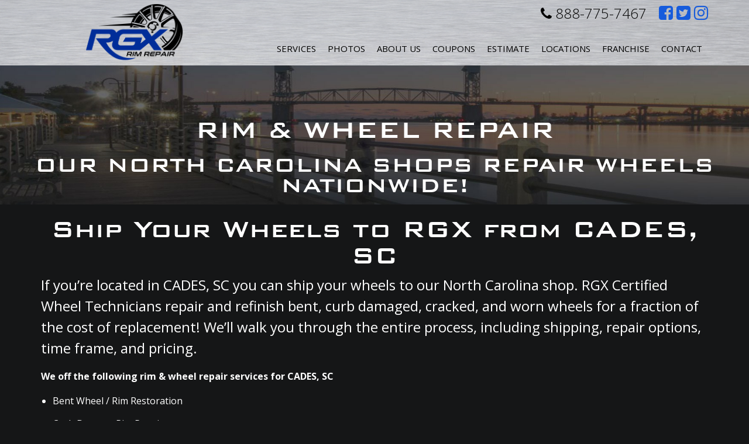

--- FILE ---
content_type: text/html; charset=utf-8
request_url: https://www.rgxrims.com/rim-repair-wheel-repair/state/sc/city/cades
body_size: 7243
content:


<!doctype html><html lang=en-us>
<head>
<title>RGX Rim Repair in CADES, SC</title>
<meta name="description" content="Serving CADES, SC with their Rim &amp;amp; Wheel repair needs. From rim straightening to rim repair due to curb damage or corrosion, RGX Rim Repair...">
<meta http-equiv="content-type" content="text/html; charset=UTF-8">
<link rel="canonical" href="https://www.rgxrims.com/rim-repair-wheel-repair/state/sc/city/cades">
<link rel="canonical" href="https://www.rgxrims.com/rim-repair-wheel-repair/state/sc/city/cades">

	<script type='text/javascript' src='https://static1.mysiteserver.net/CommonAssets/JSAddOns/jquery-3.3.1.min.js' btm-no-below="" btm-consolioff=""></script>
	<script type='text/javascript' btmsct="10" src="https://static8.mysiteserver.net/rsrc_70b71187e32999ec386488c3bab6bf12.jsx?xid=OFA5bjVkNHpXeUlVZDVodmp1Vk96ZytBRDBBUFEt" btm_gene="1"></script>

<!-- Google Tag Manager -->
<script btmsct="20" src="https://static3.mysiteserver.net/rsrc_59ac7b3c0ea16f3e284a982e2213b53c.jsx?xid=OFA5bjVkNHpXeUlVZDVodmp1Vk96ZytBRDBBUFEt" btm_gene="1"></script>
<!-- End Google Tag Manager -->
<!-- Google Tag Manager (noscript) -->
<noscript><iframe src="https://www.googletagmanager.com/ns.html?id=GTM-WW9VMPQN" height="0" width="0" style="display:none;visibility:hidden"></iframe></noscript>
<!-- End Google Tag Manager (noscript) -->
<!-- Google tag (gtag.js) -->
<script btmsct="20" async="" src="https://www.googletagmanager.com/gtag/js?id=AW-1039567479"></script>
<script btmsct="20" src="https://static8.mysiteserver.net/rsrc_3f6e38a84fb1b54493feef309f487012.jsx?xid=OFA5bjVkNHpXeUlVZDVodmp1Vk96ZytBRDBBUFEt" btm_gene="1"></script>

<meta charset="utf-8">
<meta name="viewport" content="width=device-width, initial-scale=1">

<link rel="stylesheet" type="text/css" href="https://static1.mysiteserver.net/Images/RimGuardXtreme/site/template-2016/css/bootstrap.min.css">
<link rel="stylesheet" type="text/css" href="https://static2.mysiteserver.net/Images/RimGuardXtreme/site/template-2016/css/font-awesome.css">

<link href="https://fonts.googleapis.com/css?family=Open+Sans:300,400,400i,600,700" rel="stylesheet">
<link rel="stylesheet" href="https://static3.mysiteserver.net/images/RimGuardXtreme/site/template-2016/css/jquery.fancybox.css">
<link rel="stylesheet" href="https://static4.mysiteserver.net/Images/RimGuardXtreme/site/template-2016/css/owl_carousel.css">
<link rel="stylesheet" href="https://static5.mysiteserver.net/Images/RimGuardXtreme/site/template-2016/css/owl_transitions.css">
<link rel="stylesheet" href="https://static6.mysiteserver.net/Images/RimGuardXtreme/site/template-2016/css/sidr.css">

<link type="text/css" rel="stylesheet" href="https://static5.mysiteserver.net/rsrc_ddf209bbec2468b0fba18c6f9cefc765.cssx?xid=OFA5bjVkNHpXeUlVZDVodmp1Vk96ZytBRDBBUFEt" btm_gene="1">

<script btmsct="20" src="https://static7.mysiteserver.net/rsrc_8263bc280e4bd13e9c64c2ff8db62a19.jsx?xid=OFA5bjVkNHpXeUlVZDVodmp1Vk96ZytBRDBBUFEt" btm_gene="1"></script>

<script btmsct="20" src="https://static10.mysiteserver.net/rsrc_f794845f5cde389d62b61cbd706e1c28.jsx?xid=OFA5bjVkNHpXeUlVZDVodmp1Vk96ZytBRDBBUFEt" btm_gene="1"></script>

<script btmsct="20" type="text/javascript" src="https://static4.mysiteserver.net/rsrc_cbb710990750b63e70a6f2ef4ed5bbb2.jsx?xid=OFA5bjVkNHpXeUlVZDVodmp1Vk96ZytBRDBBUFEt" btm_gene="1"></script>


<script btmsct="20" type="text/javascript" src="//cdn.callrail.com/companies/652843281/b0b77a3912d89830a744/12/swap.js"></script>

<script btmsct="20" src="https://static4.mysiteserver.net/rsrc_3c89e2913f1b513cb09aac3132a7c490.jsx?xid=OFA5bjVkNHpXeUlVZDVodmp1Vk96ZytBRDBBUFEt" btm_gene="1"></script>
<noscript><img height="1" width="1" style="display:none" src="https://www.facebook.com/tr?id=1899467120289088&ev=PageView&noscript=1"></noscript>
<!-- DO NOT MODIFY -->
<!-- End Facebook Pixel Code -->

<script btmsct="20" src="https://static5.mysiteserver.net/rsrc_d9803329cfe94bd9676bdfd2bd1147f8.jsx?xid=OFA5bjVkNHpXeUlVZDVodmp1Vk96ZytBRDBBUFEt" btm_gene="1"></script>


<script btmsct="20" src="https://static10.mysiteserver.net/rsrc_dfa0b49836eceffa0545d965fc0cb4d9.jsx?xid=OFA5bjVkNHpXeUlVZDVodmp1Vk96ZytBRDBBUFEt" btm_gene="1"></script>

<script btmsct="20" type="text/javascript" src="https://static7.mysiteserver.net/rsrc_a36efd8e9938b653494abb20b1dd00a3.jsx?xid=OFA5bjVkNHpXeUlVZDVodmp1Vk96ZytBRDBBUFEt" btm_gene="1"></script><script btmsct="20" src="https://static8.mysiteserver.net/rsrc_5c8b9e15d23c8bfc1a5e99537eaf6fea.jsx?xid=OFA5bjVkNHpXeUlVZDVodmp1Vk96ZytBRDBBUFEt" btm_gene="1"></script>

<link href="//cdn-images.mailchimp.com/embedcode/classic-10_7.css" rel="stylesheet" type="text/css">

<script btmsct="20" src="https://maps.googleapis.com/maps/api/js?key=AIzaSyDkDMZ3AaAzX2zyXKPYcKKiEBc0h3Opy8o&v=3" btm-consolioff=""></script><script btmsct="20" type='text/javascript' src='//s3.amazonaws.com/downloads.mailchimp.com/js/mc-validate.js'></script>

<script btmsct="20" type='text/javascript' src="https://static3.mysiteserver.net/rsrc_ff04a48456775f98fb985875b339f02e.jsx?xid=OFA5bjVkNHpXeUlVZDVodmp1Vk96ZytBRDBBUFEt" btm_gene="1"></script>
<link type="text/css" rel="stylesheet" href="https://static7.mysiteserver.net/rsrc_2848f0d3029e822041ea47c868cf39f3.cssx?xid=OFA5bjVkNHpXeUlVZDVodmp1Vk96ZytBRDBBUFEt" btm_gene="1">
<script btmsct="20" src="https://static2.mysiteserver.net/rsrc_1e09b0be7a09832eced935e4dee87bad.jsx?xid=OFA5bjVkNHpXeUlVZDVodmp1Vk96ZytBRDBBUFEt" btm_gene="1"></script><link rel="stylesheet" type="text/css" href="https://static7.mysiteserver.net/images/seascapevacation/style/uploadifive-v1.1.1.css">

<link type="text/css" rel="stylesheet" href="https://static3.mysiteserver.net/rsrc_5e4ef57ee694659494e22ef81066b534.cssx?xid=OFA5bjVkNHpXeUlVZDVodmp1Vk96ZytBRDBBUFEt" btm_gene="1">
<script btmsct="20" src="https://static2.mysiteserver.net/images/PortCityJava/site/scripts/uploadifiveV2.js"></script>

<script btmsct="20" src="https://static5.mysiteserver.net/rsrc_0eee7579eec2620613ea8e37ee4e172f.jsx?xid=OFA5bjVkNHpXeUlVZDVodmp1Vk96ZytBRDBBUFEt" btm_gene="1"></script>
<link href="https://static8.mysiteserver.net/includes/site.css" type="text/css" rel="Stylesheet">

<link href="https://static9.mysiteserver.net/includes/Print.css" type="text/css" media="print" rel="Stylesheet">
<!--
GOOGLE ANALYTICS 4 CODE: 
---------------------------------
Global Site Tag (gtag.js) - Google Analytics 4, debug info:
GA4 ID: 'G-MGM0JQ3D47,G-7YZPTS97CV'
-->
<script async="" src="https://www.googletagmanager.com/gtag/js?id=" btmsct="10" btm-consolioff=""></script>
<script btmsct="10" btm-consolioff="">
  window.dataLayer = window.dataLayer || [];
  function gtag(){dataLayer.push(arguments);}
  gtag('js', new Date());
  gtag('config', 'G-MGM0JQ3D47');
  gtag('config', 'G-7YZPTS97CV');

</script>

<script src="https://static3.mysiteserver.net/commonassets/jsaddons/everypage.js?v=1.02" type="text/javascript"></script>
</head>
<body id="HtmlBody"><div class="fa fa-bars" id="side-form-btn">
  &nbsp;
</div>

<header class="clearfix" id="header">
  <div class="header-top">
	<div class="container">
	  <div class="row">
		<div class="col-sm-12 header-toggle">
		  <div class="navbar-header">
			<button aria-controls="navbar" aria-expanded="false" class="navbar-toggle collapsed" data-target="#navbar" data-toggle="collapse" type="button">
			  <span class="sr-only">
				Toggle navigation 
			  </span> 
			  <span class="icon-bar">

			  </span> 
			  <span class="icon-bar">

			  </span> 
			  <span class="icon-bar">

			  </span>
			</button>
		  </div>
		</div>

		<div class="col-md-7 col-md-push-5 header-social">
		  <div class="header-phone">
			<a href="tel:888-775-7467"><i aria-hidden="true" class="fa fa-phone"></i> 888-775-7467</a>
		  </div>
		  <!-- this button below is ONLY shown on the franchise page -->

		  <div class="header-contact-btn">
			<a href="#get-started">Contact Us</a>
		  </div>

		  <div class="social-icons">
			<ul>
			  <li>
				<a href="https://www.facebook.com/RGXrims/" target="_blank"><i aria-hidden="true" class="fa fa-facebook-square"></i> 
				  <span class="sr-only">
					Like us on Facebook
				  </span></a>
			  </li>
			  <li>
				<a href="https://twitter.com/rgxrims" target="_blank"><i aria-hidden="true" class="fa fa-twitter-square"></i> 
				  <span class="sr-only">
					Follow us on Twitter
				  </span></a>
			  </li>
			  <li>
				<a href="https://www.instagram.com/rgxrims" target="_blank"><i aria-hidden="true" class="fa fa-instagram"></i> 
				  <span class="sr-only">
					Follow us on Instagram
				  </span></a>
			  </li>
			</ul>
		  </div>
		</div>

		<div class="col-md-5 col-md-pull-7 logo-wrap">
		  <a href="/"><img alt="Rim Guard" src="https://static1.mysiteserver.net/Images/RimGuardXtreme/site/template-2016/images/logo-dark.png"></a>

		  <div class="responsive-phone">
			<a href="tel:888.775.RIMS"><i aria-hidden="true" class="fa fa-phone"></i>888.775.RIMS</a>
		  </div>
		</div>
	  </div>
	</div>
  </div>

  <div class="container header-bottom">
	<div class="row">
	  <div class="col-sm-12">
		<nav class="navbar navbar-default">
		  <div class="navbar-collapse collapse" id="navbar">
			<ul class="nav navbar-nav">
			  <li>
				<a href="/services">Services</a>
			  </li>
			  <li>
				<a href="/photos">Photos</a>
			  </li>
			  <li class="dropdown">
				<a aria-expanded="false" aria-haspopup="true" class="dropdown-toggle" data-toggle="dropdown" href="/about-us" id="about-us" role="button">About Us</a>
				<ul class="dropdown-menu" id="about-us-dropdown">
				  <li>
					<a class="dropdown-item" href="/about-us">About Us</a>
				  </li>
				  <li>
					<a class="dropdown-item" href="/testimonials">Testimonials</a>
				  </li>
				  <li>
					<a class="dropdown-item" href="/blog">Blog</a>
				  </li>
				  <li>
					<a class="dropdown-item" href="/employment">Careers</a>
				  </li>
				</ul>
			  </li>
			  <li id="coupons">
				<a href="/coupons">Coupons</a>
			  </li>
			  <li>
				<a href="/estimate">Estimate</a>
			  </li>
			  <li class="dropdown">
				<a aria-expanded="false" aria-haspopup="true" class="dropdown-toggle" href="/rgx-locations" id="locations" role="button">Locations</a>
				<ul class="dropdown-menu" id="location-dropdown">
				  <li>
					<a href="/charlotte">Charlotte</a>
				  </li>
				  <li>
					<a href="/fayetteville">Fayetteville</a>
				  </li>
				  <li>
					<a href="/triad">Triad</a>
				  </li>
				  <li>
					<a href="/wilmington">Wilmington</a>
				  </li>
				  <!--li>
<a href="/polkcofl">Polk County</a>
</li-->
				  <li>
					<a href="/georgia">Gwinnett County</a>
				  </li>
				  <li>
					<a href="/jacksonville">Jacksonville</a>
				  </li>
				  <li>
					<a href="/tampa">Tampa</a>
				  </li>
				   <li>
					<a href="/knoxville">Knoxville</a>
				  </li>
				</ul>
			  </li>
			  <li>
				<a href="/franchising">Franchise</a>
			  </li>
			  <li>
				<a href="/contact">Contact</a>
			  </li>
			</ul>
		  </div>
		</nav>
	  </div>
	</div>
  </div>
</header>
<div class="PrintFriendly">


    


<section>
	<div class="subpage-header">
		<h1>
			RIM & WHEEL REPAIR
		</h1>
	    
	  <h2>
		OUR NORTH CAROLINA SHOPS REPAIR WHEELS NATIONWIDE!
	  </h2>
	</div>
</section>

  


<section class="container">
  
<div>
	<h1 id="ship-h1">
		Ship Your Wheels to RGX from CADES, SC
	</h1>
   
  <!--this was pulling from the gallery...
  ##UNKNOWN_VALUE##
  -->

  <p id="ship-p">
	If you’re located in CADES, SC you can ship your wheels to our North Carolina shop. RGX Certified Wheel Technicians repair and refinish bent, curb damaged, cracked, and worn wheels for a fraction of the cost of replacement! We’ll walk you through the entire process, including shipping, repair options, time frame, and pricing.
  </p>
  
  <p class="bold">
	We off the following rim & wheel repair services for CADES, SC
  </p>
  
  <ul>
	<li>Bent Wheel / Rim Restoration</li>
	<li>Curb Damage Rim Repair</li>
	<li>Factory OE Wheel Replacements</li>
	<li>Chrome Wheels Plating</li>
	<li>Powder Coating</li>
	<li>Corrosion</li>
	<li>Custom Color Matching</li>
	<li>Polishing</li>
  </ul>
  
</div>

</section>

<section>
	<div class="leather-background">
		<div class="container">
			<div class="row">
				<div class="col-sm-12">
					<h2 class="text-center">
						If you’re outside of North Carolina and interested in shipping your wheels to us, fill out the form below:
					</h2>
				</div>
			</div>

			<form id="c-form">
				<div class="row">
					<div class="col-md-6">
						<div class="row">
							<div class="col-md-6">
								<div class="form-group">
									<label class="sr-only" for="first-name">First Name</label> 
									<input autocomplete="off" class="form-control" id="first-name" name="FirstName" placeholder="First Name" type="text">
								</div>
							</div>

							<div class="col-md-6">
								<div class="form-group">
									<label class="sr-only" for="last-name">Last Name</label> 
									<input autocomplete="off" class="form-control" id="last-name" name="LastName" placeholder="Last Name" type="text">
								</div>
							</div>
						</div>

						<div class="form-group">
							<label class="sr-only" for="cntct-address">Address</label> 
							<input class="form-control" id="cntct-address" name="Address" placeholder="Address" type="text">
						</div>

						<div class="form-group">
							<label class="sr-only" for="cntct-city">City</label> 
							<input class="form-control" id="cntct-city" name="City" placeholder="City" type="text">
						</div>

						<div class="row">
							<div class="col-sm-6">
								<div class="form-group">
									<label class="sr-only" for="cntct-state">State</label> 
									<input class="form-control" id="cntct-state" name="State" placeholder="State" type="text">
								</div>
							</div>

							<div class="col-sm-6">
								<div class="form-group">
									<label class="sr-only" for="cntct-zip">Zip</label> 
									<input class="form-control" id="cntct-zip" name="Zip" placeholder="Zip" type="text">
								</div>
							</div>
						</div>
					</div>

				  <div class="col-md-6">
					<div class="form-group">
					  <label class="sr-only" for="cntct-email">Email</label> 
					  <input autocomplete="off" class="form-control" id="cntct-email" name="Email" placeholder="Email" type="email">
					</div>

					<div class="form-group">
					  <label class="sr-only" for="cntct-phone">Phone</label> 
					  <input autocomplete="off" class="form-control" id="cntct-phone" name="Phone" placeholder="Phone" type="text">
					</div>

					<div class="form-group">
					  <label class="sr-only" for="cntct-message">Message</label><textarea class="form-control" id="cntct-message" name="Message" placeholder="Message" type="text"></textarea> 
					  <!--
					  <label class="sr-only" for="cntct-check">newsletterCheckbox</label> 
					  <input class="click" id="cntct-check" name="newsletterCheckbox" type="checkbox" value="on" />
					  <p class="click">
						Sign me up to receive special offers and coupons from RGX Rim Repair.
					  </p>
						-->
					</div>
					
				  </div>
				  		
				</div>
			  
			  <div class="row">
				<div class="col-sm-4 col-sm-offset-4">

				  <div class="form-group">
					<label id="upload-label">Select Photo for Upload</label>
					<div id="all-file-paths">
					  &nbsp;
					</div>
					<input class="fileupload" id="inputFile" name="fileupload" type="file">
				  </div>

				</div>

				

			  </div>
			  
			  <div class="row">
				<div class="col-sm-12 text-center">
						<button class="blue-btn" id="formSubmitBtn" type="submit">
							Submit
						</button>
					</div>
			  </div>
			</form>
		</div>
	</div>
</section>

<!-- locations -->
<section>
  <div class="container text-center">
	<div class="row">
	  <div class="col-sm-12">
		<h2>
		  <small>Stop in and see us at any of our 3 North Carolina Shop locations</small>
		</h2>
	  </div>
	</div>

	<div class="row" style="padding-bottom: 40px;">
	  <div class="col-sm-4">
		<h2>
		  Wilmington
		</h2>

		<p>
		  <a href="tel:9107945560">910.794.5560</a><br>
		  522 Mercer Avenue<br>
		  Wilmington, NC 28403
		</p>

		<p>
		  <a class="loc-link-style" href="https://www.rgxrims.com/wilmington" onclick="window.open(this.href, '', 'resizable=no,status=no,location=no,toolbar=no,menubar=no,fullscreen=no,scrollbars=no,dependent=no'); return false;">STORE WEBSITE </a><br>
		  <a class="loc-link-style" href="https://www.google.com/maps/place/522+Mercer+Ave,+Wilmington,+NC+28403/data=!4m2!3m1!1s0x89a9f56d508c0795:0xe9afcc8fdc5af965?sa=X&amp;ved=0ahUKEwjj5vaCq7DRAhUJbSYKHSUxDY8Q8gEIGTAA" onclick="window.open(this.href, '', 'resizable=no,status=no,location=no,toolbar=no,menubar=no,fullscreen=no,scrollbars=no,dependent=no'); return false;">CLICK HERE FOR MAP </a>
		</p>
	  </div>

	  <div class="col-sm-4">
		<h2>
		  Charlotte
		</h2>

		<p>
		  <a href="tel:7049008896">704.900.8896</a><br>
		  8702 Statesville Rd. Unit H<br>
		  Charlotte, NC 28269
		</p>

		<p>
		  <a class="loc-link-style" href="https://www.rgxrims.com/charlotte" onclick="window.open(this.href, '', 'resizable=no,status=no,location=no,toolbar=no,menubar=no,fullscreen=no,scrollbars=no,dependent=no'); return false;">STORE WEBSITE </a><br>
		  <a class="loc-link-style" href="https://www.google.com/maps/place/920+W+Tremont+Ave,+Charlotte,+NC+28203/@35.2125271,-80.8752323,17z/data=!3m1!4b1!4m5!3m4!1s0x88569f665a094597:0xae22e115f94950e6!8m2!3d35.2125271!4d-80.8730436" onclick="window.open(this.href, '', 'resizable=no,status=no,location=no,toolbar=no,menubar=no,fullscreen=no,scrollbars=no,dependent=no'); return false;">CLICK HERE FOR MAP </a>
		</p>
	  </div>

	  <div class="col-sm-4">
		<h2>
		  Triad
		</h2>

		<p>
		  <a href="tel:3369444000">336.944.4000</a><br>
		  307-A Edwardia Drive<br>
		  Greensboro, NC 27409
		</p>

		<p>
		  <a class="loc-link-style" href="https://www.rgxrims.com/triad" onclick="window.open(this.href, '', 'resizable=no,status=no,location=no,toolbar=no,menubar=no,fullscreen=no,scrollbars=no,dependent=no'); return false;">STORE WEBSITE </a><br>
		  <a class="loc-link-style" href="https://www.google.com/maps/place/307+Edwardia+Dr,+Greensboro,+NC+27409/@36.0667977,-79.8877283,17z/data=!3m1!4b1!4m5!3m4!1s0x88531b0e1e73c715:0xb47c307b44b7ae62!8m2!3d36.0667977!4d-79.8855396">CLICK HERE FOR MAP </a>
		</p>
	  </div>
	</div>
  </div>
</section>

<section>
  <h2 class="text-center">
	<small> Our mobile rim repair trucks also serve the outlined area below </small>
  </h2>
  <!-- old map
<div class="map" id="map">
&nbsp;
</div>
-->
  <div>
	<iframe src="https://www.google.com/maps/d/u/0/embed?mid=1NXxzlBvbrkoMPXcS5o_AO-iobN0r7W0&ehbc=2E312F&noprof=1" width="100%" height="450px"></iframe>
  </div>
</section>
</div>

<footer>
  <div class="footer-wrap">
	<div class="container">
	  <div class="row">
		<div class="col-sm-12">
		  <ul class="footer-links">
			<li>
			  <a href="/" id="footer-link-test-home">Home</a> 
			  <span class="sep">
				| 
			  </span>
			</li>
			<li>
			  <a href="/services" id="footer-link-test-services">Services</a> 
			  <span class="sep">
				| 
			  </span>
			</li>
			<li>
			  <a href="/photos">Photos</a> 
			  <span class="sep">
				| 
			  </span>
			</li>
			<li>
			  <a href="/testimonials">Testimonials</a> 
			  <span class="sep">
				| 
			  </span>
			</li>
			<li>
			  <a href="/store">Store</a> 
			  <span class="sep">
				| 
			  </span>
			</li>
			<li>
			  <a href="/estimate">Estimate</a> 
			  <span class="sep">
				| 
			  </span>
			</li>
			<li>
			  <a href="/contact">Contact</a> 
			  <span class="sep">
				| 
			  </span>
			</li>
			<li>
			  <a href="/rgx-locations">Locations</a> 
			  <span class="sep">
				| 
			  </span>
			</li>
			<li>
			  <a href="/cosmetic">Cosmetic and Curb Damage</a> 
			  <span class="sep">
				| 
			  </span>
			</li>
			<li>
			  <a href="/straightening">Wheel Straightening</a> 
			  <span class="sep">
				| 
			  </span>
			</li>
			<li>
			  <a href="/FactoryOE">Factory OE</a> 
			  <span class="sep">
				| 
			  </span>
			</li>
			<li>
			  <a href="/chrome">Chrome Rims</a> 
			  <span class="sep">
				| 
			  </span>
			</li>
			<li>
			  <a href="/mobileservice">Mobile Services</a> 
			  <span class="sep">
				| 
			  </span>
			</li>
			<li>
			  <a href="/terms-and-conditions">Terms &amp; Conditions</a> 
			  <span class="sep">
				| 
			  </span>
			</li>
			<li>
			  <a href="/login">Employee Login</a> 
			  <span class="sep">
				| 
			  </span>
			</li>
			<li>
			  <a href="/applicationform">Employment Application</a> 
			  <span class="sep">
				| 
			  </span>
			</li>
			<li>
			  <a href="/blog">Blog</a> 
			  <span class="sep">

			  </span>
			</li>
		  </ul>

		  <p class="hider">
			Serving, but not limited to the following areas of <a class="hider" href="/RGXcity/state/nc">North Carolina (NC)</a>, <a class="hider" href="/RGXcity/state/sc">South Carolina (SC)</a>, <a class="hider" href="/RGXcity/state/ga">Georgia (GA)</a>, <a class="hider" href="/RGXcity/state/tn">Tennessee (TN)</a>, <a class="hider" href="/RGXcity/state/fl">Florida (FL)</a>, and <a class="hider" href="/RGXcity/state/va">Virginia (VA)</a>
		  </p>

		  <div class="footer-social">
			<a href="https://www.facebook.com/RGXrims/" target="_blank"><i aria-hidden="true" class="fa fa-facebook-square"></i>
			  <span class="sr-only">
				Like us on Facebook
			  </span></a> <a href="https://twitter.com/rgxrims" target="_blank"><i aria-hidden="true" class="fa fa-twitter-square"></i>
			<span class="sr-only">
			  Follow us on Twitter
			</span></a> <a href="https://www.instagram.com/rgxrims" target="_blank"><i aria-hidden="true" class="fa fa-instagram"></i>
			<span class="sr-only">
			  Like us on Instagram
			</span></a>
		  </div>
		</div>
	  </div>
	</div>
  </div>
</footer>

<div id="sidr">
  <form action="/formprocess.aspx?id=47902" id="side-form" method="post">
	<div class="fa fa-close" id="sidr-close-btn" title="Close">
	  &nbsp;
	</div>

	<h2>
	  Get an Estimate
	</h2>
	<label for="est-location">Location:</label> 
	<select class="form-control" id="est-location" name="location">
	  <option value="Charlotte">Charlotte
	  <option value="Fayetteville">Fayetteville
	  <option value="Greensboro">Greensboro
	  <option value="Wilmington">Wilmington 
	  <option value="Polk County">Polk County
	</select>
	<label for="est-name">Name:</label> 
	<input class="form-control" id="est-name" name="Name" required="required" type="text"> <label for="est-email">Email:</label> 
	<input class="form-control" id="est-email" name="Email" required="required" type="text"> <label for="est-phone">Phone:</label> 
	<input class="form-control" id="est-phone" name="Phone" required="required" type="text"> <label for="est-message">Message:</label><textarea class="form-control" id="est-message" name="Message"></textarea> 
	<input name="default_to" type="hidden" value="9S2EdEm0DNgEgLC2QyAWwiRL4zQtFP8vtOqXCMs7TNeS2ATsCcRxfXFGv5RO5gehOoRcFSeBgoTR+H2vdkydFA=="> 
	<input id="sidebar-subject" name="default_subject" type="hidden" value="RimGuard Side Contact Form Filled Out"> 
	<input name="_exclddxtras" type="hidden" value="hide"> 
	<input name="_excldd" type="hidden" value="default_to"> 
	<input name="_excldd" type="hidden" value="default_subject"> 
	<input id="submitSidr" type="submit" value="Submit">&nbsp;
  </form>
</div>

<div class="disclaimer">
  <p>
	 
&copy; Copyright 2026.
 All Rights Reserved.<br>
	<small>Website &amp; Hosting by <a href="https://www.bluetonemedia.com" target="_blank">BlueTone Media</a></small>
  </p>
</div>
<script src="https://static4.mysiteserver.net/Images/RimGuardXtreme/site/template-2016/js/bootstrap.min.js"></script><script src="https://static5.mysiteserver.net/Images/RimGuardXtreme/site/template-2016/js/fancybox.js"></script><script src="https://static6.mysiteserver.net/Images/RimGuardXtreme/site/template-2016/js/jquery_fancybox-media.js"></script><script src="https://static7.mysiteserver.net/Images/RimGuardXtreme/site/template-2016/js/owl_carousel_min.js"></script><script src="https://static8.mysiteserver.net/Images/RimGuardXtreme/site/template-2016/js/sidr.js"></script><script>
$(function() {
  //Only one submit on sidr form
  var btnSubmitted = false;
  $("#submitSidr").on("click", function(e) {
	if (btnSubmitted) {
	  e.preventDefault();
	}
	btnSubmitted = true;
  });
  //only one submit on showServices form
  var estFormBtn = false;
  $("#formSubmitBtn").on("click", function(e) {
	if (estFormBtn) {
	  e.preventDefault();
	}
	estFormBtn = true;
  });

  $("#side-form-btn").sidr({
	name: "sidr",
	side: "right"
  });
  $("#sidr-close-btn").sidr({
	name: "sidr",
	side: "right"

  });
  $(".fancybox-media").fancybox({
	openEffect: "none",
	closeEffect: "none",
	prevEffect: "none",
	nextEffect: "none",

	arrows: false,
	helpers: {
	  media: {}
	}
  });

  $("#owl-example").owlCarousel({
	navigation: true, // Show next and prev buttons,
	navigationText: [
	  "<i class='fa fa-long-arrow-left' aria-hidden='true'></i>",
	  "<i class='fa fa-long-arrow-right' aria-hidden='true'></i>"
	],
	slideSpeed: 300,
	paginationSpeed: 400,
	singleItem: true
  });
});
</script>
<!--<script>
!function() {
var t; if (t = window.botsify = window.botsify = window.botsify || [], !t.init) return t.invoked ? void (window.console && console.error && console.error("Botsify snippet included twice.")) : (
t.load =function(e){	var o,n;	o=document.createElement("script"); e.type="text/javscript"; o.async=!0; o.crossorigin="anonymous";
o.src="https://botsify.com/web-bot/script/frame/"+e+"/botsify.js";	n=document.getElementsByTagName("script")[0];	n.parentNode.insertBefore(o,n); });
}(); botsify.load('yPpkqnxb6pu0LCd78K7MZsW5E4AjdSvugwGuZPgP');
</script>-->

<script btm-consolioff="" type="text/javascript" btmsct="10">
    window['__escToAdmin.targetPage'] = 'ViewRedirector.aspx?_vsp=Tzl2dzhTWHlwbVg2Ky00Z1lBc3NSb2d2Lzh0M3ZPTlJjcHhtdlJvL2s5NVErQUQwLQ==';
    window['__escToAdmin.simpleMode'] = true;
</script>

<!--srvcd:WIN-MVDA750E1VS|wid:190584|rt:65ms-->
<!--// Powered By Bluetone Media // www.bluetonemedia.com //-->
</body>
</html>




--- FILE ---
content_type: text/html; charset=utf-8
request_url: https://www.google.com/maps/d/embed?mid=1NXxzlBvbrkoMPXcS5o_AO-iobN0r7W0&ehbc=2E312F&noprof=1
body_size: 5515
content:
<!DOCTYPE html><html itemscope itemtype="http://schema.org/WebSite"><head><script nonce="XCI3R6ljwSz1feJmk5fLlA">window['ppConfig'] = {productName: '06194a8f37177242d55a18e38c5a91c6', deleteIsEnforced:  false , sealIsEnforced:  false , heartbeatRate:  0.5 , periodicReportingRateMillis:  60000.0 , disableAllReporting:  false };(function(){'use strict';function k(a){var b=0;return function(){return b<a.length?{done:!1,value:a[b++]}:{done:!0}}}function l(a){var b=typeof Symbol!="undefined"&&Symbol.iterator&&a[Symbol.iterator];if(b)return b.call(a);if(typeof a.length=="number")return{next:k(a)};throw Error(String(a)+" is not an iterable or ArrayLike");}var m=typeof Object.defineProperties=="function"?Object.defineProperty:function(a,b,c){if(a==Array.prototype||a==Object.prototype)return a;a[b]=c.value;return a};
function n(a){a=["object"==typeof globalThis&&globalThis,a,"object"==typeof window&&window,"object"==typeof self&&self,"object"==typeof global&&global];for(var b=0;b<a.length;++b){var c=a[b];if(c&&c.Math==Math)return c}throw Error("Cannot find global object");}var p=n(this);function q(a,b){if(b)a:{var c=p;a=a.split(".");for(var d=0;d<a.length-1;d++){var e=a[d];if(!(e in c))break a;c=c[e]}a=a[a.length-1];d=c[a];b=b(d);b!=d&&b!=null&&m(c,a,{configurable:!0,writable:!0,value:b})}}
q("Object.is",function(a){return a?a:function(b,c){return b===c?b!==0||1/b===1/c:b!==b&&c!==c}});q("Array.prototype.includes",function(a){return a?a:function(b,c){var d=this;d instanceof String&&(d=String(d));var e=d.length;c=c||0;for(c<0&&(c=Math.max(c+e,0));c<e;c++){var f=d[c];if(f===b||Object.is(f,b))return!0}return!1}});
q("String.prototype.includes",function(a){return a?a:function(b,c){if(this==null)throw new TypeError("The 'this' value for String.prototype.includes must not be null or undefined");if(b instanceof RegExp)throw new TypeError("First argument to String.prototype.includes must not be a regular expression");return this.indexOf(b,c||0)!==-1}});function r(a,b,c){a("https://csp.withgoogle.com/csp/proto/"+encodeURIComponent(b),JSON.stringify(c))}function t(){var a;if((a=window.ppConfig)==null?0:a.disableAllReporting)return function(){};var b,c,d,e;return(e=(b=window)==null?void 0:(c=b.navigator)==null?void 0:(d=c.sendBeacon)==null?void 0:d.bind(navigator))!=null?e:u}function u(a,b){var c=new XMLHttpRequest;c.open("POST",a);c.send(b)}
function v(){var a=(w=Object.prototype)==null?void 0:w.__lookupGetter__("__proto__"),b=x,c=y;return function(){var d=a.call(this),e,f,g,h;r(c,b,{type:"ACCESS_GET",origin:(f=window.location.origin)!=null?f:"unknown",report:{className:(g=d==null?void 0:(e=d.constructor)==null?void 0:e.name)!=null?g:"unknown",stackTrace:(h=Error().stack)!=null?h:"unknown"}});return d}}
function z(){var a=(A=Object.prototype)==null?void 0:A.__lookupSetter__("__proto__"),b=x,c=y;return function(d){d=a.call(this,d);var e,f,g,h;r(c,b,{type:"ACCESS_SET",origin:(f=window.location.origin)!=null?f:"unknown",report:{className:(g=d==null?void 0:(e=d.constructor)==null?void 0:e.name)!=null?g:"unknown",stackTrace:(h=Error().stack)!=null?h:"unknown"}});return d}}function B(a,b){C(a.productName,b);setInterval(function(){C(a.productName,b)},a.periodicReportingRateMillis)}
var D="constructor __defineGetter__ __defineSetter__ hasOwnProperty __lookupGetter__ __lookupSetter__ isPrototypeOf propertyIsEnumerable toString valueOf __proto__ toLocaleString x_ngfn_x".split(" "),E=D.concat,F=navigator.userAgent.match(/Firefox\/([0-9]+)\./),G=(!F||F.length<2?0:Number(F[1])<75)?["toSource"]:[],H;if(G instanceof Array)H=G;else{for(var I=l(G),J,K=[];!(J=I.next()).done;)K.push(J.value);H=K}var L=E.call(D,H),M=[];
function C(a,b){for(var c=[],d=l(Object.getOwnPropertyNames(Object.prototype)),e=d.next();!e.done;e=d.next())e=e.value,L.includes(e)||M.includes(e)||c.push(e);e=Object.prototype;d=[];for(var f=0;f<c.length;f++){var g=c[f];d[f]={name:g,descriptor:Object.getOwnPropertyDescriptor(Object.prototype,g),type:typeof e[g]}}if(d.length!==0){c=l(d);for(e=c.next();!e.done;e=c.next())M.push(e.value.name);var h;r(b,a,{type:"SEAL",origin:(h=window.location.origin)!=null?h:"unknown",report:{blockers:d}})}};var N=Math.random(),O=t(),P=window.ppConfig;P&&(P.disableAllReporting||P.deleteIsEnforced&&P.sealIsEnforced||N<P.heartbeatRate&&r(O,P.productName,{origin:window.location.origin,type:"HEARTBEAT"}));var y=t(),Q=window.ppConfig;if(Q)if(Q.deleteIsEnforced)delete Object.prototype.__proto__;else if(!Q.disableAllReporting){var x=Q.productName;try{var w,A;Object.defineProperty(Object.prototype,"__proto__",{enumerable:!1,get:v(),set:z()})}catch(a){}}
(function(){var a=t(),b=window.ppConfig;b&&(b.sealIsEnforced?Object.seal(Object.prototype):b.disableAllReporting||(document.readyState!=="loading"?B(b,a):document.addEventListener("DOMContentLoaded",function(){B(b,a)})))})();}).call(this);
</script><title itemprop="name">RGX MOBILE &amp; SHOP LOCATIONS - Google My Maps</title><meta name="robots" content="noindex,nofollow"/><meta http-equiv="X-UA-Compatible" content="IE=edge,chrome=1"><meta name="viewport" content="initial-scale=1.0,minimum-scale=1.0,maximum-scale=1.0,user-scalable=0,width=device-width"/><meta name="description" itemprop="description" content="RGX MOBILE &amp; SHOP LOCATIONS"/><meta itemprop="url" content="https://www.google.com/maps/d/viewer?mid=1NXxzlBvbrkoMPXcS5o_AO-iobN0r7W0"/><meta itemprop="image" content="https://www.google.com/maps/d/thumbnail?mid=1NXxzlBvbrkoMPXcS5o_AO-iobN0r7W0"/><meta property="og:type" content="website"/><meta property="og:title" content="RGX MOBILE &amp; SHOP LOCATIONS - Google My Maps"/><meta property="og:description" content="RGX MOBILE &amp; SHOP LOCATIONS"/><meta property="og:url" content="https://www.google.com/maps/d/viewer?mid=1NXxzlBvbrkoMPXcS5o_AO-iobN0r7W0"/><meta property="og:image" content="https://www.google.com/maps/d/thumbnail?mid=1NXxzlBvbrkoMPXcS5o_AO-iobN0r7W0"/><meta property="og:site_name" content="Google My Maps"/><meta name="twitter:card" content="summary_large_image"/><meta name="twitter:title" content="RGX MOBILE &amp; SHOP LOCATIONS - Google My Maps"/><meta name="twitter:description" content="RGX MOBILE &amp; SHOP LOCATIONS"/><meta name="twitter:image:src" content="https://www.google.com/maps/d/thumbnail?mid=1NXxzlBvbrkoMPXcS5o_AO-iobN0r7W0"/><link rel="stylesheet" id="gmeviewer-styles" href="https://www.gstatic.com/mapspro/_/ss/k=mapspro.gmeviewer.ZPef100W6CI.L.W.O/am=AAAE/d=0/rs=ABjfnFU-qGe8BTkBR_LzMLwzNczeEtSkkw" nonce="L65haj2pGu2mWXoxLCaJhw"><link rel="stylesheet" href="https://fonts.googleapis.com/css?family=Roboto:300,400,500,700" nonce="L65haj2pGu2mWXoxLCaJhw"><link rel="shortcut icon" href="//www.gstatic.com/mapspro/images/favicon-001.ico"><link rel="canonical" href="https://www.google.com/mymaps/viewer?mid=1NXxzlBvbrkoMPXcS5o_AO-iobN0r7W0&amp;hl=en_US"></head><body jscontroller="O1VPAb" jsaction="click:cOuCgd;"><div class="c4YZDc HzV7m-b7CEbf SfQLQb-dIxMhd-bN97Pc-b3rLgd"><div class="jQhVs-haAclf"><div class="jQhVs-uMX1Ee-My5Dr-purZT-uDEFge"><div class="jQhVs-uMX1Ee-My5Dr-purZT-uDEFge-bN97Pc"><div class="jQhVs-uMX1Ee-My5Dr-purZT-uDEFge-Bz112c"></div><div class="jQhVs-uMX1Ee-My5Dr-purZT-uDEFge-fmcmS-haAclf"><div class="jQhVs-uMX1Ee-My5Dr-purZT-uDEFge-fmcmS">Open full screen to view more</div></div></div></div></div><div class="i4ewOd-haAclf"><div class="i4ewOd-UzWXSb" id="map-canvas"></div></div><div class="X3SwIb-haAclf NBDE7b-oxvKad"><div class="X3SwIb-i8xkGf"></div></div><div class="Te60Vd-ZMv3u dIxMhd-bN97Pc-b3rLgd"><div class="dIxMhd-bN97Pc-Tswv1b-Bz112c"></div><div class="dIxMhd-bN97Pc-b3rLgd-fmcmS">This map was created by a user. <a href="//support.google.com/mymaps/answer/3024454?hl=en&amp;amp;ref_topic=3188329" target="_blank">Learn how to create your own.</a></div><div class="dIxMhd-bN97Pc-b3rLgd-TvD9Pc" title="Close"></div></div><script nonce="XCI3R6ljwSz1feJmk5fLlA">
  function _DumpException(e) {
    if (window.console) {
      window.console.error(e.stack);
    }
  }
  var _pageData = "[[1,null,null,null,null,null,null,null,null,null,\"at\",\"\",\"\",1769977480189,\"\",\"en_US\",false,[],\"https://www.google.com/maps/d/viewer?mid\\u003d1NXxzlBvbrkoMPXcS5o_AO-iobN0r7W0\",\"https://www.google.com/maps/d/embed?mid\\u003d1NXxzlBvbrkoMPXcS5o_AO-iobN0r7W0\\u0026ehbc\\u003d2E312F\",\"https://www.google.com/maps/d/edit?mid\\u003d1NXxzlBvbrkoMPXcS5o_AO-iobN0r7W0\",\"https://www.google.com/maps/d/thumbnail?mid\\u003d1NXxzlBvbrkoMPXcS5o_AO-iobN0r7W0\",null,null,true,\"https://www.google.com/maps/d/print?mid\\u003d1NXxzlBvbrkoMPXcS5o_AO-iobN0r7W0\",\"https://www.google.com/maps/d/pdf?mid\\u003d1NXxzlBvbrkoMPXcS5o_AO-iobN0r7W0\",\"https://www.google.com/maps/d/viewer?mid\\u003d1NXxzlBvbrkoMPXcS5o_AO-iobN0r7W0\",null,false,\"/maps/d\",\"maps/sharing\",\"//www.google.com/intl/en_US/help/terms_maps.html\",true,\"https://docs.google.com/picker\",null,false,null,[[[\"//www.gstatic.com/mapspro/images/google-my-maps-logo-regular-001.png\",143,25],[\"//www.gstatic.com/mapspro/images/google-my-maps-logo-regular-2x-001.png\",286,50]],[[\"//www.gstatic.com/mapspro/images/google-my-maps-logo-small-001.png\",113,20],[\"//www.gstatic.com/mapspro/images/google-my-maps-logo-small-2x-001.png\",226,40]]],1,\"https://www.gstatic.com/mapspro/_/js/k\\u003dmapspro.gmeviewer.en_US.knJKv4m5-eY.O/am\\u003dAAAE/d\\u003d0/rs\\u003dABjfnFWJ7eYXBrZ1WlLyBY6MwF9-imcrgg/m\\u003dgmeviewer_base\",null,null,true,null,\"US\",null,null,null,null,null,null,true],[\"mf.map\",\"1NXxzlBvbrkoMPXcS5o_AO-iobN0r7W0\",\"RGX MOBILE \\u0026 SHOP LOCATIONS\",null,[-85.64510770000001,36.668995,-75.4497952,27.0704353],[-85.64510770000001,36.668995,-75.4497952,27.0704353],[[null,\"q8Ms7M8I1RA\",\"MOBILE COVERAGE AREA\",\"\",[[[\"https://mt.googleapis.com/vt/icon/name\\u003dicons/onion/1492-wht-polygon-blank.png\\u0026filter\\u003dffFBC02D\"],null,1,1,[[[-85.64510770000001,36.620513,-81.5307278,34.9720888]],\"0\",null,\"q8Ms7M8I1RA\",[35.82259675433357,-83.71254909587545],[0,0],\"597901DC4BB29100\"],[[\"RGX EAST TN MOBILE COVERAGE\"]]],[[\"https://mt.googleapis.com/vt/icon/name\\u003dicons/onion/1492-wht-polygon-blank.png\\u0026filter\\u003dffFBC02D\"],null,1,1,[[[-82.0910305,36.668995,-75.4497952,33.4457924]],\"0\",null,\"q8Ms7M8I1RA\",[35.37528171898353,-78.62387809358343],[0,0],\"597903A816DDB93C\"],[[\"RGX CAROLINAS MOBILE COVERAGE\"]]],[[\"https://mt.googleapis.com/vt/icon/name\\u003dicons/onion/1492-wht-polygon-blank.png\\u0026filter\\u003dffFBC02D\"],null,1,1,[[[-84.9364895,34.3621691,-82.7611965,32.380568]],\"0\",null,\"q8Ms7M8I1RA\",[33.313514875357654,-83.8369021521618],[0,0],\"597904805D970823\"],[[\"RGX GEORGIA MOBILE COVERAGE\"]]],[[\"https://mt.googleapis.com/vt/icon/name\\u003dicons/onion/1492-wht-polygon-blank.png\\u0026filter\\u003dffFBC02D\"],null,1,1,[[[-82.0973731,30.9291577,-81.1360693,29.4812801]],\"0\",null,\"q8Ms7M8I1RA\",[30.172326583066972,-81.64937640016026],[0,0],\"59790506E8152E51\"],[[\"RGX JACKSONVILLE FL MOBILE COVERAGE\"]]],[[\"https://mt.googleapis.com/vt/icon/name\\u003dicons/onion/1492-wht-polygon-blank.png\\u0026filter\\u003dffFBC02D\"],null,1,1,[[[-82.9155614,28.5474313,-81.8279149,27.0704353]],\"0\",null,\"q8Ms7M8I1RA\",[27.88927923603114,-82.3649811409225],[0,0],\"597905FC1DA91078\"],[[\"RGX TAMPA MOBILE COVERAGE\"]]],[[\"https://mt.googleapis.com/vt/icon/name\\u003dicons/onion/SHARED-mymaps-container-bg_4x.png,icons/onion/SHARED-mymaps-container_4x.png,icons/onion/1502-shape_star_4x.png\\u0026highlight\\u003dff000000,C2185B\\u0026scale\\u003d2.0\"],null,1,1,[[null,[36.1981052,-79.845669]],\"0\",null,\"q8Ms7M8I1RA\",[36.1981052,-79.845669],[0,0],\"59790890F406AED9\"],[[\"RGX GRFEENSBORO SHOP\"]]]],null,null,true,null,null,null,null,[[\"q8Ms7M8I1RA\",1,null,null,null,\"https://www.google.com/maps/d/kml?mid\\u003d1NXxzlBvbrkoMPXcS5o_AO-iobN0r7W0\\u0026resourcekey\\u0026lid\\u003dq8Ms7M8I1RA\",null,null,null,null,null,2,null,[[[\"597901DC4BB29100\",null,null,[[[[[[[36.5940555,-82.9150051]],[[36.2492825,-83.8433499]],[[35.8406638,-84.7002834]],[[34.97659,-85.6451077]],[[34.9720888,-84.2992825]],[[35.5193988,-83.5412258]],[[35.7872095,-83.0468411]],[[36.0985183,-82.409634]],[[36.4881346,-81.5417141]],[[36.620513,-81.5307278]]]]]]],0,[[\"name\",[\"RGX EAST TN MOBILE COVERAGE\"],1]],null,0],[\"597903A816DDB93C\",null,null,[[[[[[[35.1878646,-82.0910305]],[[35.1339742,-81.3000149]],[[34.8279216,-81.1407131]],[[34.7602561,-80.7452053]],[[34.6925352,-80.2398342]],[[34.3031995,-80.1464504]],[[34.0487031,-79.8443264]],[[33.8938135,-79.3883938]],[[33.4457924,-78.9489407]],[[33.7980056,-78.4380764]],[[33.8025703,-77.8283352]],[[34.2532697,-77.6305813]],[[34.4482809,-77.4438137]],[[34.6699492,-76.91647]],[[34.5976327,-76.5044827]],[[34.8369394,-76.2792629]],[[35.0845433,-75.9057278]],[[35.4925684,-75.4497952]],[[36.0185846,-75.6695217]],[[36.5411132,-75.8837551]],[[36.5631769,-76.1584133]],[[36.5455264,-76.7187161]],[[36.5278719,-77.8612942]],[[36.6116949,-78.7896389]],[[36.668995,-79.3005032]],[[36.6028757,-79.6685452]],[[36.4616317,-80.2673]],[[36.1251448,-80.9209866]],[[35.9430172,-81.7120022]],[[35.6757308,-81.9756741]]]]]]],1,[[\"name\",[\"RGX CAROLINAS MOBILE COVERAGE\"],1]],null,1],[\"597904805D970823\",null,null,[[[[[[[34.3621691,-84.2113918]],[[34.1987671,-84.7057766]],[[33.8436418,-84.9364895]],[[33.3219486,-84.8046536]],[[33.0691295,-84.3871731]],[[32.459397,-83.914761]],[[32.380568,-83.5027737]],[[32.4223096,-83.0248684]],[[32.5659384,-82.7611965]],[[32.9954452,-82.7721829]],[[33.4182868,-82.9369778]],[[33.624366,-83.3214993]],[[33.8025703,-83.7170071]],[[34.1442292,-83.8708157]],[[34.3304214,-83.9367336]]]]]]],2,[[\"name\",[\"RGX GEORGIA MOBILE COVERAGE\"],1]],null,2],[\"59790506E8152E51\",null,null,[[[[[[[30.9291577,-81.5041113]],[[30.8678814,-81.795249]],[[30.395218,-82.0534277]],[[30.0154315,-82.0973731]],[[29.701008,-81.8721533]],[[29.5290878,-81.4766455]],[[29.4812801,-81.1360693]],[[30.039211,-81.3448096]],[[30.2672039,-81.3557959]],[[30.5467214,-81.4327002]],[[30.7216028,-81.4546729]],[[30.9244456,-81.3887549]]]]]]],3,[[\"name\",[\"RGX JACKSONVILLE FL MOBILE COVERAGE\"],1]],null,3],[\"597905FC1DA91078\",null,null,[[[[[[[28.5474313,-82.6409032]],[[28.4508808,-82.7123143]],[[27.9862136,-82.9155614]],[[27.8357342,-82.8166844]],[[27.6169247,-82.6409032]],[[27.4269353,-82.6738622]],[[27.0704353,-82.4706151]],[[27.1095594,-82.3168065]],[[27.3879226,-82.1465184]],[[27.6169247,-81.8938329]],[[28.0056151,-81.8279149]],[[28.2962166,-82.0091893]],[[28.5474313,-82.300327]]]]]]],3,[[\"name\",[\"RGX TAMPA MOBILE COVERAGE\"],1]],null,4],[\"59790890F406AED9\",[[[36.1981052,-79.845669]]],null,null,4,[[\"name\",[\"RGX GRFEENSBORO SHOP\"],1]],null,5]],[[[\"https://mt.googleapis.com/vt/icon/name\\u003dicons/onion/SHARED-mymaps-pin-container-bg_4x.png,icons/onion/SHARED-mymaps-pin-container_4x.png,icons/onion/1899-blank-shape_pin_4x.png\\u0026highlight\\u003dff000000,FBC02D\\u0026scale\\u003d2.0\",[32,64]],[[\"FBC02D\",1],1200],[[\"FBC02D\",0.5686274509803921],[\"FBC02D\",1],1200]],[[\"https://mt.googleapis.com/vt/icon/name\\u003dicons/onion/SHARED-mymaps-pin-container-bg_4x.png,icons/onion/SHARED-mymaps-pin-container_4x.png,icons/onion/1899-blank-shape_pin_4x.png\\u0026highlight\\u003dff000000,FBC02D\\u0026scale\\u003d2.0\",[32,64]],[[\"FBC02D\",1],1200],[[\"FBC02D\",0.5490196078431373],[\"FBC02D\",1],1200]],[[\"https://mt.googleapis.com/vt/icon/name\\u003dicons/onion/SHARED-mymaps-pin-container-bg_4x.png,icons/onion/SHARED-mymaps-pin-container_4x.png,icons/onion/1899-blank-shape_pin_4x.png\\u0026highlight\\u003dff000000,FBC02D\\u0026scale\\u003d2.0\",[32,64]],[[\"FBC02D\",1],1200],[[\"FBC02D\",0.5215686274509804],[\"FBC02D\",1],1200]],[[\"https://mt.googleapis.com/vt/icon/name\\u003dicons/onion/SHARED-mymaps-pin-container-bg_4x.png,icons/onion/SHARED-mymaps-pin-container_4x.png,icons/onion/1899-blank-shape_pin_4x.png\\u0026highlight\\u003dff000000,FBC02D\\u0026scale\\u003d2.0\",[32,64]],[[\"FBC02D\",1],1200],[[\"FBC02D\",0.6784313725490196],[\"FBC02D\",1],1200]],[[\"https://mt.googleapis.com/vt/icon/name\\u003dicons/onion/SHARED-mymaps-container-bg_4x.png,icons/onion/SHARED-mymaps-container_4x.png,icons/onion/1502-shape_star_4x.png\\u0026highlight\\u003dff000000,C2185B\\u0026scale\\u003d2.0\"],[[\"C2185B\",1],1200],[[\"C2185B\",0.30196078431372547],[\"C2185B\",1],1200]]]]]],null,null,null,null,null,1],[null,\"L-QsrLyrA6g\",\"Untitled layer\",\"\",[[[\"https://mt.googleapis.com/vt/icon/name\\u003dicons/onion/SHARED-mymaps-container-bg_4x.png,icons/onion/SHARED-mymaps-container_4x.png,icons/onion/1502-shape_star_4x.png\\u0026highlight\\u003dff000000,C2185B\\u0026scale\\u003d2.0\"],null,1,1,[[null,[35.3670205,-80.815004]],\"0\",null,\"L-QsrLyrA6g\",[35.3670205,-80.815004],[0,0],\"59790699CB889254\"],[[\"RGX CHARLOTTE SHOP\"]]],[[\"https://mt.googleapis.com/vt/icon/name\\u003dicons/onion/SHARED-mymaps-container-bg_4x.png,icons/onion/SHARED-mymaps-container_4x.png,icons/onion/1502-shape_star_4x.png\\u0026highlight\\u003dff000000,C2185B\\u0026scale\\u003d2.0\"],null,1,1,[[null,[34.3528987,-77.8681282]],\"0\",null,\"L-QsrLyrA6g\",[34.3528987,-77.8681282],[0,0],\"5979081F2495173B\"],[[\"RGX WILMINGTON SHOP\"]]]],null,null,true,null,null,null,null,[[\"L-QsrLyrA6g\",1,null,null,null,\"https://www.google.com/maps/d/kml?mid\\u003d1NXxzlBvbrkoMPXcS5o_AO-iobN0r7W0\\u0026resourcekey\\u0026lid\\u003dL-QsrLyrA6g\",null,null,null,null,null,2,null,[[[\"59790699CB889254\",[[[35.3670205,-80.815004]]],null,null,0,[[\"name\",[\"RGX CHARLOTTE SHOP\"],1]],null,6],[\"5979081F2495173B\",[[[34.3528987,-77.8681282]]],null,null,0,[[\"name\",[\"RGX WILMINGTON SHOP\"],1]],null,7]],[[[\"https://mt.googleapis.com/vt/icon/name\\u003dicons/onion/SHARED-mymaps-container-bg_4x.png,icons/onion/SHARED-mymaps-container_4x.png,icons/onion/1502-shape_star_4x.png\\u0026highlight\\u003dff000000,C2185B\\u0026scale\\u003d2.0\"],[[\"C2185B\",1],1200],[[\"C2185B\",0.30196078431372547],[\"C2185B\",1],1200]]]]]],null,null,null,null,null,1]],[5],null,null,\"mapspro_in_drive\",\"1NXxzlBvbrkoMPXcS5o_AO-iobN0r7W0\",\"https://drive.google.com/abuse?id\\u003d1NXxzlBvbrkoMPXcS5o_AO-iobN0r7W0\",true,false,false,\"\",2,false,\"https://www.google.com/maps/d/kml?mid\\u003d1NXxzlBvbrkoMPXcS5o_AO-iobN0r7W0\\u0026resourcekey\",12549,true,false,\"\",true,\"\",true,[\"Derek Mickler\",\"https://lh3.googleusercontent.com/a/ACg8ocLQX0DVVjAa0yq1dooAl1CfoEySiqDlQcBJlDXUCJAoNafpYg\\u003dmo\"],[null,null,[1766941907,9914001],[1766941935,908000000]],false,\"https://support.google.com/legal/troubleshooter/1114905#ts\\u003d9723198%2C1115689\"]]";</script><script type="text/javascript" src="//maps.googleapis.com/maps/api/js?v=3.61&client=google-maps-pro&language=en_US&region=US&libraries=places,visualization,geometry,search" nonce="XCI3R6ljwSz1feJmk5fLlA"></script><script id="base-js" src="https://www.gstatic.com/mapspro/_/js/k=mapspro.gmeviewer.en_US.knJKv4m5-eY.O/am=AAAE/d=0/rs=ABjfnFWJ7eYXBrZ1WlLyBY6MwF9-imcrgg/m=gmeviewer_base" nonce="XCI3R6ljwSz1feJmk5fLlA"></script><script nonce="XCI3R6ljwSz1feJmk5fLlA">_startApp();</script></div></body></html>

--- FILE ---
content_type: text/css
request_url: https://static6.mysiteserver.net/Images/RimGuardXtreme/site/template-2016/css/sidr.css
body_size: 87
content:
@charset "UTF-8";
/* CSS Document */

.sidr {
	background-color:#002e9a;
    display:none;
    position:absolute;
    position:fixed;
    top:0;
    height:100%;
    z-index:999999;
    width:300px;
    overflow-x:none;
    overflow-y:auto;
    font-family: 'Open Sans', sans-serif;
    font-size:15px;
	font-weight: 300;
    color:#FFF;
	border-right:solid 1px #4BC5D7;
}
.sidr .sidr-inner {
    padding:0 0 15px
}
.sidr .sidr-inner>p {
    margin-left:15px;
    margin-right:15px
}
.sidr.right {
    left:auto;
    right:-260px
}
.sidr.left {
    left:-260px;
    right:auto
}
.sidr ul {
    display:block;
    margin:15px 0;
    padding:0;
    border-top: 1px solid rgba(255,255,255,.3);
}
.sidr ul li {
    display:block;
    margin:0;
    line-height:45px;
	outline:none;
	border-bottom:1px solid rgba(255,255,255,.3);
}
.sidr ul li:hover, .sidr ul li.active, .sidr ul li.sidr-class-active {
	background-color: rgba(0,0,0,.1);
	line-height:45px;
}
.sidr ul li:hover>a, .sidr ul li:hover>span, .sidr ul li.active>a, .sidr ul li.active>span, .sidr ul li.sidr-class-active>a, .sidr ul li.sidr-class-active>span {
	outline:none;
	border:none;
}
.sidr ul li a  {
	display:block;
    padding:0 20px;
    text-decoration:none;
    color:#303e48;
	font-weight:500;
}
.sidr ul li span {
	padding:0 10px;
	color:#FF8F00;
	text-decoration: none;
	outline: none;
	border:none;
}
.sidr a[href^="tel:"] {
	color:#333 !important;
}


--- FILE ---
content_type: application/javascript
request_url: https://static10.mysiteserver.net/rsrc_dfa0b49836eceffa0545d965fc0cb4d9.jsx?xid=OFA5bjVkNHpXeUlVZDVodmp1Vk96ZytBRDBBUFEt
body_size: -247
content:
$(document).ready(function(){$("#about-us").on("click",function(){$("#about-us-dropdown").toggle()})});